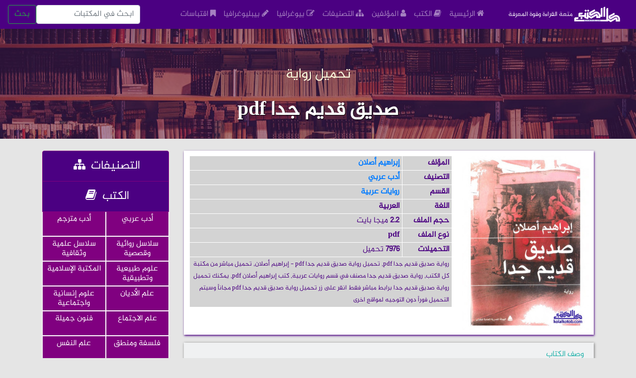

--- FILE ---
content_type: text/html; charset=UTF-8
request_url: https://kolalkotob.com/book4400.html
body_size: 11303
content:
<!doctype html>
<html lang="en">
<head>
  <meta charset="utf-8">
  <meta name="viewport" content="width=device-width, initial-scale=1, shrink-to-fit=no">
  <meta name="baseUrl:" content="http://kolalkotob.com/book4400.html">
  <meta name="title" content="تحميل  رواية صديق قديم جدا pdf -  إبراهيم أصلان - مكتبة كل الكتب | تحميل وقراءة كتب pdf مجاناً">
  <meta http-equiv='content-type'content='text/html; charset=utf-8'  />
  <meta name="ROBOTS" content="INDEX,FOLLOW,all">
  <meta name='language'content='ar'  />
  <meta name='audience' content='all' />
  <meta name='rating'content='general' />
  <meta name='revisit'content='1days'  />
  <meta name='revisit-after'content='1days'  />
  <meta name='resource-type'content='document' />
  <meta name='googlebot'content='index, follow, ydir, odp, imageindex' />
  <meta name='slurp'content='index, follow, ydir, odp, archive' />
  <meta name='resource-type'content='document' />
  <meta name="description" content="في آخر رواياته، يأخذنا &amp;quot;إبراهيم أصلان&amp;quot; في رحلة مدهشة، يتداخل فيها الذاتي بالخيالي، ليقدم نصا بديعا يتوفر على جميع الخصائص الفنية والأسلوبية التي أسستها كتابة صاحب &amp;quot;مالك الحزين&amp;quot; - مكتبة كل الكتب | تحميل وقراءة كتب pdf مجاناً">
  <meta name="logo:" content="http://kolalkotob.com/FrontEnd/images/logo.png">
  <meta name="image:" content="http://kolalkotob.com/media/thumbs/books/صديق قديم جدا - رواية - إبراهيم أصلان - مكتبة كل الكتب">
  <meta name="keywords" content="تحميل كتب في روايات عربية, تحميل كتب في القصة القصيرة, تحميل كتب في أدب الرعب, تحميل كتب في الأدب الساخر, تحميل كتب في أدب الرحلات, تحميل كتب في دواوين شعر عربية, تحميل كتب في المسرح العربي, تحميل كتب في نقد أدبي, تحميل كتب في دراسات أدبية ونقدية عربي, تحميل كتب في روايات مترجمة, تحميل كتب في قصص مترجمة, تحميل كتب في أدب الرعب مترجم, تحميل كتب في المسرح العالمي , تحميل كتب في نقد أدبي مترجم , تحميل كتب في السيمياء والسرد والخطاب (مترجم), تحميل كتب في روايات عالمية للجيب, تحميل كتب في سلسلة ما وراء الطبيعة, تحميل كتب في سلسلة سافاري, تحميل كتب في سلسلة www, تحميل كتب في روايات بوليسية, تحميل كتب في سلسلة عالم المعرفة, تحميل كتب في سلسلة أعلام الفكر العالمي, تحميل كتب في سلسلة أقدم لك, تحميل كتب في تطوير الذات, تحميل كتب في الفاعلية الشخصية, تحميل كتب في مهارات القراءة, تحميل كتب في موسوعات سياسية وعسكرية, تحميل كتب في موسوعات تاريخية , تحميل كتب في موسوعات مالية واقتصادية, تحميل كتب في موسوعات علمية متخصصة, تحميل كتب في سياسيين وعسكريين, تحميل كتب في ملوك ورؤساء, تحميل كتب في سير وتراجم, تحميل كتب في دراسات إنسانية واجتماعية, تحميل كتب في مكتبات ومعلومات, تحميل كتب في يوميات ومراسلات, تحميل كتب في قواميس اللغات, تحميل كتب في مذكرات أدبية مترجمة, تحميل كتب في علوم القرآن, تحميل كتب في التفسير والحديث, تحميل كتب في السيرة النبوية, تحميل كتب في الفقه الإسلامي, تحميل كتب في مذاهب وفرق وحركات, تحميل كتب في مقارنة أديان, تحميل كتب في الديانات الإبراهيمية, تحميل كتب في تاريخ الأديان, تحميل كتب في الديانات الهندية والصينية, تحميل كتب في علوم سياسية, تحميل كتب في استراتيجية سياسية, تحميل كتب في فكر سياسي, تحميل كتب في علاقات دولية, تحميل كتب في قوانين ومعاهدات دولية, تحميل كتب في اقتصاد سياسي, تحميل كتب في سينما وتلفزيون, تحميل كتب في فنون تطبيقية, تحميل كتب في موسيقى, تحميل كتب في التراث الشعبي, تحميل كتب في دراسات ثقافية, تحميل كتب في دراسات تاريخية, تحميل كتب في علم الآثار والمخطوطات, تحميل كتب في الصحة العامة, تحميل كتب في طب المجتمع, تحميل كتب في طب الشيخوخة, تحميل كتب في الطب الوقائي, تحميل كتب في الصحافة والنشر, تحميل كتب في الإعلام والاتصال, تحميل كتب في التداولية وتحليل الخطاب, تحميل كتب في اللغة وعلم النص, تحميل كتب في علوم تربوية, تحميل كتب في مهارات القيادة, تحميل كتب في مهارات التفكير الإيجابي, تحميل كتب في إدارة عامة, تحميل كتب في محاسبة ومالية, تحميل كتب في إدارة أعمال, تحميل كتب في مهارات إدارة الوقت , تحميل كتب في مهارات الاتصال والتواصل, تحميل كتب في معاجم اللغة والأدب, تحميل كتب في التراث, تحميل كتب في الأسرة والطفل, تحميل كتب في السفر والرحلات, تحميل كتب في ثقافة جنسية, تحميل كتب في علوم طبيعية, تحميل كتب في علم اللسانيات, تحميل كتب في علوم طبية, تحميل كتب في فلاسفة ومفكرون , تحميل كتب في نصوص أدبية, تحميل كتب في سيرة روائية مترجمة, تحميل كتب في أدب وفكر مترجم, تحميل كتب في شعر مترجم, تحميل كتب في الصحة النفسية, تحميل كتب في التحليل النفسي, تحميل كتب في علم النفس السيكولوجي, تحميل كتب في تحليل سياسي, تحميل كتب في علم النفس الاجتماعي, تحميل كتب في دراسات سياسية, تحميل كتب في الرحالة والمستشرقين, تحميل كتب في الأنثروبولوجيا الاجتماعية, تحميل كتب في أدباء وشعراء, تحميل كتب في دراسات اجتماعية, تحميل كتب في تاريخ إسلامي, تحميل كتب في إرشاد وتوجيه, تحميل كتب في فلسفة معاصرة, تحميل كتب في فلسفة العلوم, تحميل كتب في مبادئ الفلسفة, تحميل كتب في فلسفة أديان , تحميل كتب في علوم فلسفية, تحميل كتب في فلسفة سياسية, تحميل كتب في دراسات فلسفية, تحميل كتب في الديانة الإسلامية , تحميل كتب في علوم اجتماعية, تحميل كتب في فلسفة اجتماعية, تحميل كتب في فروع علم النفس, تحميل كتب في فكر فلسفي, تحميل كتب في سيرة روائية, تحميل كتب في دراسات لسانية, تحميل كتب في معاجم المصطلحات العلمية, تحميل كتب في المعاجم المتخصصة, تحميل كتب في القواميس العلمية, تحميل كتب في القواميس المتخصصة, تحميل كتب في تاريخ العرب, تحميل كتب في علم الترجمة, تحميل كتب في علوم الرياضيات, تحميل كتب في موسوعات ثقافية, تحميل كتب في الفنون البصرية, تحميل كتب في فن العمارة, تحميل كتب في فنون بصرية, تحميل كتب في السينما والتلفزيون, تحميل كتب في القانون والحقوق, تحميل كتب في علوم فيزيائية, تحميل كتب في فلسفة اللغة, تحميل كتب في السيميائية والسيميولوجيا, تحميل كتب في النحو والصرف, تحميل كتب في البلاغة والأسلوب, تحميل كتب في الكتابة والإنشاء, تحميل كتب في دراسات لغوية عربي, تحميل كتب في غرائب وأساطير, تحميل كتب في تاريخ سياسي, تحميل كتب في السيمياء والسرد والخطاب (عربي), تحميل كتب في نصوص أدبية مترجمة, تحميل كتب في دراسات أدبية ونقدية مترجمة, تحميل كتب في فكر إسلامي, تحميل كتب في خيال علمي, تحميل كتب في تاريخ ثقافي واجتماعي, تحميل كتب في تاريخ عسكري, تحميل كتب في تجارب ملهمة, تحميل كتب في فانتازيا ومغامرات, تحميل كتب في سلسلة نقد العقل العربي, تحميل كتب في فلسفة الأخلاق والجمال, تحميل كتب في فن المسرح, تحميل كتب في أدب وفكر, تحميل كتب في مقالات سياسية, تحميل كتب في الطب النفسي, تحميل كتب في الصحة العامة, تحميل كتب في الأمومة والطفولة, تحميل كتب في صحة المجتمع, تحميل كتب في مناهج البحث العلمي, تحميل كتب في مناهج البحث الاجتماعي, تحميل كتب في مناهج البحث الأدبي, تحميل كتب في مناهج البحث اللغوي, تحميل كتب في مناهج البحث التاريخي, تحميل كتب في مناهج البحث الإسلامي, تحميل كتب في مناهج البحث التربوي, تحميل كتب في مناهج البحث الفلسفي, تحميل كتب في الموسوعات اللغوية والأدبية, تحميل كتب في علم الأحياء, تحميل كتب في علوم هندسية, تحميل كتب في التربية الخاصة, تحميل كتب في مناهج وطرق تدريس, تحميل كتب في سلسلة كتابي, تحميل كتب في موسوعات فلسفة واجتماع, تحميل كتب في علم الإحصاء, تحميل كتب في الغذاء والتغذية, تحميل كتب في تاريخ الممالك والدول, تحميل كتب في ديانات الشرق الأدنى, تحميل كتب في ديانات الشرق الأوسط, تحميل كتب في الكون والفلك, تحميل كتب في شخصيات مؤثرة, تحميل كتب في تاريخ الحضارات القديمة, تحميل كتب في الخدمة الاجتماعية, تحميل كتب في علوم عسكرية, تحميل كتب في الأنثروبولوجيا الثقافية, تحميل كتب في فكر مقارن, تحميل كتب في مراجعات نقدية وتحليلية, تحميل كتب في الدين والسياسة, تحميل كتب في فكر معاصر, تحميل كتب في علوم الأنثروبولوجيا, تحميل كتب في تاريخ العلوم, تحميل كتب في سلسلة مقدمة قصيرة جدا, تحميل كتب في كتب طبيب العائلة, تحميل كتب في سلسلة المغامرون الخمسة, تحميل كتب في كتابة إبداعية, تحميل كتب في سلسلة دفاتر فلسفية - نصوص مختارة, تحميل كتب في دراسات نفسية, تحميل كتب في التصوف والروحانيات, تحميل كتب في الأنساب والقبائل, تحميل كتب في العروض والقافية, تحميل كتب في التاريخ الحولي (الحوليات), تحميل كتب في الاستشراق والمستشرقون, تحميل كتب في طب الأعشاب, تحميل كتب في تاريخ المدن والبلدان, تحميل كتب في علوم إسلامية, تحميل كتب في الإسلام والسياسة, تحميل كتب في الطرائف والنوادر, تحميل كتب في علم الاقتصاد, تحميل كتب في بحوث ودراسات سياسية, تحميل كتب في بحوث ودراسات العلوم الإنسانية, تحميل كتب في بحوث ودراسات العلوم الاجتماعية, تحميل كتب في بحوث ودراسات علوم اللسانيات, تحميل كتب في وثائق مرجعية pdf, تحميل كتب في نماذج مرجعية pdf, تحميل كتب في ملفات pdf, تحميل كتب في الطب التكميلي والبديل, تحميل كتب في أدلة مرجعية, تحميل كتب في ملخصات دراسية ثانوي pdf, تحميل كتب في مناهج البحث في علم النفس, تحميل كتب في تقنية معلومات, تحميل كتب في إدارة تربوية وتعليمية, تحميل كتب في توجيه وإرشاد تربوي, تحميل كتب في فكر اجتماعي, تحميل كتب في معلومات وترفيه, تحميل كتب في الأطالس العامة والمتخصصة, تحميل كتب في دراسات فنية ونقدية, تحميل كتب في الجغرافيا والجيومورفولوجيا, تحميل كتب في علم السكان, تحميل كتب في علم المنطق, تحميل كتب في كتاب في دقائق, تحميل كتب في رياض الأطفال, تحميل كتب في عصور ما قبل التاريخ, تحميل كتب في الشرق الأدنى القديم, تحميل كتب في التاريخ الحديث والمعاصر, تحميل كتب في اللغة الإعلامية, تحميل كتب في الأطفال والنشء, تحميل كتب في جاسوسية ومخابرات, تحميل كتب في علم المصطلحات والمعاجم, تحميل كتب في ميثولوجيا الأديان, تحميل كتب في السير والتراجم, تحميل كتب في علم التاريخ, تحميل كتب في النقد الثقافي, تحميل كتب في علوم التاريخ المساعدة, تحميل كتب في تحقيق النصوص والمخطوطات, تحميل كتب في تاريخ عام, تحميل كتب في مناهج وطرائق تدريس العربية, تحميل كتب في علم النفس عام, تحميل كتب في الموسوعات الإسلامية, تحميل كتب في علم دراسات التنمية, تحميل كتب في كتب التراجم والأعلام, تحميل كتب في النشر العلمي والكتابة الأكاديمية, تحميل كتب في ثقافة عامة, تحميل كتب في قضايا المرأة, تحميل كتب في رسائل علوم اجتماعية, تحميل كتب في رسائل علوم إنسانية, تحميل كتب في رسائل العلوم اللسانية, تحميل كتب في رسائل اللغة العربية وآدابها, تحميل كتب في رسائل علوم الإدارة والاقتصاد, تحميل كتب في إدارة الموارد البشرية, تحميل كتب في أطروحات علوم اجتماعية, تحميل كتب في أطروحات علوم إنسانية, تحميل كتب في أطروحات اللغة العربية وآدابها, تحميل كتب في أطروحات العلوم اللسانية, تحميل كتب في أطروحات علوم الإدارة والاقتصاد, تحميل كتب في التراث الإسلامي, تحميل كتب في العقيدة الإسلامية, تحميل كتب في علوم ومعارف, تحميل كتب في علم الأصوات, تحميل كتب في سلسلة الأعلام من الفلاسفة, تحميل كتب في دراسات أديان, تحميل كتب في نوابغ الفكر الغربي, تحميل كتب في تكنولوجيا التعليم, تحميل كتب في فكر تربوي, تحميل كتب في علم النفس التربوي, تحميل كتب في التربية الرياضية, تحميل كتب في تسويق ومبيعات, تحميل كتب في إدارة الإنتاج والعمليات, تحميل كتب في علوم مالية ومصرفية, تحميل كتب في تجارة إلكترونية, تحميل كتب في نظم معلومات إدارية, تحميل كتب في سياحة وفنادق, تحميل كتب في أفكار وآراء وتأملات, تحميل كتب في سلسلة المعارف الأساسية, تحميل كتب في دراسات إسلامية, تحميل كتب في روائع المسرح العالمي, تحميل كتب في مذكرات, تحميل كتب في العلاقات الإنسانية, تحميل كتب في العلاقات العامة والإعلان, تحميل كتب في الإعلام الجديد, تحميل كتب في مغامرات شيرلوك هولمز, تحميل كتب في بحوث ودراسات تاريخية, تحميل كتب في أبحاث علمية, تحميل كتب في مذكرات ماستر, تحميل كتب في بحوث جامعية عام, تحميل كتب في رسائل علوم تربوية, تحميل كتب في محاضرات علوم اجتماعية, تحميل كتب في محاضرات علوم إنسانية, تحميل كتب في محاضرات آداب ولغات, تحميل كتب في محاضرات علوم الإدارة والاقتصاد, تحميل كتب في محاضرات علوم تربوية, تحميل كتب في محاضرات العلوم اللسانية, تحميل كتب في ملخصات جامعية, تحميل كتب في بحوث تكميلية ماجستير, تحميل كتب في الرياضة واللياقة, تحميل كتب في الميثولوجيا والأساطير, تحميل كتب في تعليم اللغة الإنجليزية English, تحميل كتب في ملخصات تعليم لغة إنجليزية, تحميل كتب في تعليم اللغات languages, تحميل كتب في التربية الفنية, كل الكتب، تحميل كتب مجاناً">
  <meta name="author" content="مكتبة كل الكتب">
  <meta name="publisher" content="مكتبة كل الكتب">
  <meta name="type:" content="HTML,CSS,bootstrap">
  <meta name="copyright" content="KOLALKOTOB.COM">
  <meta http-equiv='X-UA-Compatible'content='IE=edge' />
  <meta http-equiv='X-UA-Compatible'content='IE=EmulateIE7' />
  
  <meta property="og:title" content="تحميل  رواية صديق قديم جدا pdf -  إبراهيم أصلان - مكتبة كل الكتب | تحميل وقراءة كتب pdf مجاناً" />
  <meta property="og:type" content="HTML,CSS,bootstrap" />
  <meta property="og:image" content="http://kolalkotob.com/media/thumbs/books/صديق قديم جدا - رواية - إبراهيم أصلان - مكتبة كل الكتب" />
  <meta property="og:image:alt" content="تحميل  رواية صديق قديم جدا pdf -  إبراهيم أصلان - مكتبة كل الكتب | تحميل وقراءة كتب pdf مجاناً" />
  <meta property="og:url" content="http://kolalkotob.com/book4400.html" />
  <meta property="og:locale" content="ar" />
  <meta property="og:site_name" content="مكتبة كل الكتب | تحميل وقراءة كتب pdf مجاناً">
  <meta property="og:description" content="في آخر رواياته، يأخذنا &amp;quot;إبراهيم أصلان&amp;quot; في رحلة مدهشة، يتداخل فيها الذاتي بالخيالي، ليقدم نصا بديعا يتوفر على جميع الخصائص الفنية والأسلوبية التي أسستها كتابة صاحب &amp;quot;مالك الحزين&amp;quot; - مكتبة كل الكتب | تحميل وقراءة كتب pdf مجاناً">
  
  <meta name="twitter:card" content="summary_large_image" />
  <meta name="twitter:creator" content="KOLALKOTOB.COM" />
  <meta name="twitter:description" content="في آخر رواياته، يأخذنا &amp;quot;إبراهيم أصلان&amp;quot; في رحلة مدهشة، يتداخل فيها الذاتي بالخيالي، ليقدم نصا بديعا يتوفر على جميع الخصائص الفنية والأسلوبية التي أسستها كتابة صاحب &amp;quot;مالك الحزين&amp;quot; - مكتبة كل الكتب | تحميل وقراءة كتب pdf مجاناً" />
  <meta name="twitter:image:alt" content="تحميل  رواية صديق قديم جدا pdf -  إبراهيم أصلان - مكتبة كل الكتب | تحميل وقراءة كتب pdf مجاناً" />
  <meta name="twitter:image:src" content="http://kolalkotob.com/media/thumbs/books/صديق قديم جدا - رواية - إبراهيم أصلان - مكتبة كل الكتب" />
  <meta name="twitter:site" content="KOLALKOTOB.COM" />
  <meta name="twitter:title" content="تحميل  رواية صديق قديم جدا pdf -  إبراهيم أصلان - مكتبة كل الكتب | تحميل وقراءة كتب pdf مجاناً" />

  <title>تحميل  رواية صديق قديم جدا pdf -  إبراهيم أصلان - مكتبة كل الكتب | تحميل وقراءة كتب pdf مجاناً</title>
  

 <link rel="stylesheet" href="https://kolalkotob.com/FrontEnd/css/bootstrap.css">
 <link rel="stylesheet" href="https://kolalkotob.com/FrontEnd/css/mistyless.css">
 <link rel="stylesheet" href="https://kolalkotob.com/FrontEnd/fonts/fonts.css">
 <link rel="stylesheet" href="https://kolalkotob.com/FrontEnd/css/font-awesome.min.css">
 <link rel="stylesheet" href="https://kolalkotob.com/FrontEnd/css/aos.css">
 <link rel="stylesheet" href="https://kolalkotob.com/FrontEnd/css/animate.css">
 <link rel="stylesheet" href="https://kolalkotob.com/FrontEnd/css/customzs.css">
 <link rel="shortcut icon" href="https://kolalkotob.com/FrontEnd/images/favicon.png" type="image/x-icon">
 <link rel="icon" href="https://kolalkotob.com/FrontEnd/images/favicon.png" type="image/x-icon">
 
 <script async src="https://pagead2.googlesyndication.com/pagead/js/adsbygoogle.js?client=ca-pub-1158355023861027"
     crossorigin="anonymous"></script>

<!-- Global site tag (gtag.js) - Google Analytics -->
<script async src="https://www.googletagmanager.com/gtag/js?id=UA-163777615-4"></script>
<script>
  window.dataLayer = window.dataLayer || [];

  function gtag() {
    dataLayer.push(arguments);
  }
  gtag('js', new Date());

  gtag('config', 'UA-163777615-4');

</script>
<!-- Global site tag (gtag.js) - Google Analytics -->
<script async src="https://www.googletagmanager.com/gtag/js?id=G-2CEMSSEKNK"></script>
<script>
  window.dataLayer = window.dataLayer || [];
  function gtag(){dataLayer.push(arguments);}
  gtag('js', new Date());

  gtag('config', 'G-2CEMSSEKNK');
</script>
<script async src="https://pagead2.googlesyndication.com/pagead/js/adsbygoogle.js?client=ca-pub-9017002042387115"
     crossorigin="anonymous"></script>
</head>
<body data-spy="scroll" data-target="#navbarResponsive">

    <nav class="navbar navbar-expand-md navbar-dark bg-dark fixed-top">
  <a class="navbar-brand" href="https://kolalkotob.com"><img src="https://kolalkotob.com/FrontEnd/images/logo_white.svg" alt="مكتبة كل الكتب | متعة القراءة وقوة المعرفة">
    <span style='font-size:40%;'></span>متعة القراءة وقوة المعرفة
  </a>
  <button class="navbar-toggler" type="button" data-toggle="collapse" data-target="#navbarResponsive">
    <span class="navbar-toggler-icon"></span>
  </button>
  <div class="collapse navbar-collapse" id="navbarResponsive">
    <ul class="navbar-nav ml-auto">
      <li class="nav-item">
        <a class="nav-link" href="https://kolalkotob.com"><i class="fa fa-home"></i> <span>الرئيسية</span></a>
      </li>
      <li class="nav-item">
        <a class="nav-link" href="https://kolalkotob.com/books"><i class="fa fa-book"></i> <span>الكتب</span></a>
      </li>
      <li class="nav-item">
        <a class="nav-link" href="https://kolalkotob.com/authors"><i class="fa fa-user"></i> <span>المؤلفين</span></a>
      </li>
      <li class="nav-item">
        <a class="nav-link" href="https://kolalkotob.com/cats"><i class="fa fa-sitemap"></i> <span>التصنيفات</span></a>

      </li>
      <li class="nav-item">
        <a class="nav-link" href="https://kolalkotob.com/biography"><i class="fa fa-edit"></i> <span>بيوغرافيا</span></a>
      </li>
      <li class="nav-item">
        <a class="nav-link" href="https://kolalkotob.com/bibliography"><i class="fa fa-pencil"></i> <span>بيبليوغرافيا</span></a>
      </li>
      <li class="nav-item">
        <a class="nav-link" href="https://kolalkotob.com/quotes"><i class="fa fa-bookmark"></i> <span>اقتباسات</span></a>
      </li>
    </ul>
    <form class="form-inline" action="https://kolalkotob.com/search">
      <input class="form-control mr-sm-2" name='keyword' type="search" placeholder="ابحث في المكتبات" aria-label="Search" min="5" required>
      <button class="btn btn-outline-success my-2 my-sm-0" type="submit">بحث</button>
    </form>
  </div>
</nav>
    
      
<section class="pagesTitles">
  <div class="overlay">
    <div class="container">
       
      <div class="row">
        <div class='welcome text-center aos-item' data-aos='fade-up'>
          <div class='table'>
            <div class='table-cell'>
              <h3 style='color:lightyellow;'>تحميل رواية</h3><br>

              <h1>صديق قديم جدا pdf</h1>

            </div>
          </div>
        </div>
      </div>
    </div>
  </div>
</section>
<section class="services">
  <div class="container">
    <div class="row">
    </div>
  </div>
</section>
<br>

<section>
  <div class="container">
    <div class="row">
      <div class="col-xl-9 col-lg-9 col-md-12 col-sm-12 col">
        <div class='ourChoice aos-item' data-aos='fade-up'>
          <!--<h3 class='text-center btn btn-primary btn-lg btn-block'>$row[t_name] رواية صديق قديم جدا للمؤلف إبراهيم أصلان</h3>-->
          <div class='card mb-3' style='max-width: 825px;'>
            <div class='row no-gutters'>
              <div class='col-md-4'>
                <img src="https://kolalkotob.com/media/imgs/books/صديق قديم جدا - رواية - إبراهيم أصلان - مكتبة كل الكتب" class='card-img' alt='صديق قديم جدا' class="center" onerror="this.src='http://kolalkotob.com/media/imgs/books/no-image.jpg'" style="padding: 10px;">
              </div>
              <div class='col-md-8'>

                <div class='card-body text-right' style='margin:10px;color:indigo'>
                    <table id="table" class='table_details' style="width:100%;">

                   
                      <tr>
                        <th scope="row" style="border: 1px solid white;background: lightgray;padding: 2px 5px;width: 100px;">المؤلف</th>
                        <td style="border: 1px solid white;background: lightgray;padding: 2px 5px;"><a href="https://kolalkotob.com/author511.html"><b>إبراهيم أصلان</b></a></td>
                      </tr>
                      <tr>
                        <th scope="row" style="border: 1px solid white;background: lightgray;padding: 2px 5px;width: 100px;">التصنيف</th>
                        <td style="border: 1px solid white;background: lightgray;padding: 2px 5px;"><a href="https://kolalkotob.com/cat1.html"><b>أدب عربي</b></td>
                      </tr>
                      <tr>
                        <th scope="row" style="border: 1px solid white;background: lightgray;padding: 2px 5px;width: 100px;">القسم</th>
                        <td style="border: 1px solid white;background: lightgray;padding: 2px 5px;"><a href="https://kolalkotob.com/cat3.html"><b>روايات عربية</b></td>
                      </tr>
                      <tr>
                        <th scope="row" style="border: 1px solid white;background: lightgray;padding: 2px 5px;width: 100px;">اللغة</th>
                        <td style="border: 1px solid white;background: lightgray;padding: 2px 5px;"><b> العربية</b></td>
                      </tr>
                      
                      <tr>
                        <th scope="row" style="border: 1px solid white;background: lightgray;padding: 2px 5px;width: 100px;">حجم الملف</th>
                        <td style="border: 1px solid white;background: lightgray;padding: 2px 5px;">
                            <b>2.2</b> ميجا بايت</td>
                      </tr>
                      <tr>
                        <th scope="row" style="border: 1px solid white;background: lightgray;padding: 2px 5px;width: 100px;">نوع الملف</th>
                        <td style="border: 1px solid white;background: lightgray;padding: 2px 5px;"><b>pdf</b></td>
                      </tr>
                      <tr>
                        <th scope="row" style="border: 1px solid white;background: lightgray;padding: 2px 5px;width: 100px;">التحميلات</th>
                        <td style="border: 1px solid white;background: lightgray;padding: 2px 5px;"><b>7976  </b> تحميل</td>
                      </tr>
                      <tr>
                        <td colspan="2" style="border: 1px solid white;background: lightgray;padding: 2px 5px;"><small>رواية صديق قديم جدا pdf, تحميل رواية صديق قديم جدا pdf - إبراهيم أصلان, تحميل مباشر من مكتبة كل الكتب, رواية صديق قديم جدا مصنف في قسم روايات عربية, كتب إبراهيم أصلان pdf, يمكنك تحميل رواية صديق قديم جدا برابط مباشر فقط انقر على زر تحميل رواية صديق قديم جدا pdf مجاناً وسيتم التحميل فوراً دون التوجيه لمواقع اخرى</small></td>
                      </tr>
                  </table>
                    
                    <script type="text/javascript">
	atOptions = {
		'key' : '38ad8083e1fb019ac81695823cd18f8e',
		'format' : 'iframe',
		'height' : 250,
		'width' : 300,
		'params' : {}
	};
</script>
<script type="text/javascript" src="//www.highperformanceformat.com/38ad8083e1fb019ac81695823cd18f8e/invoke.js"></script>                    
                </div>
              </div>
            </div>
          </div>
          
                    
          <div class='card bg-light mb-3 text-right'>
            <div class='card-header'>وصف الكتاب</div>
            <div class='card-body' style='padding:20px;color:indigo'>
              <p class='card-text'><p>في آخر رواياته، يأخذنا "إبراهيم أصلان" في رحلة مدهشة، يتداخل فيها الذاتي بالخيالي، ليقدم نصا بديعا يتوفر على جميع الخصائص الفنية والأسلوبية التي أسستها كتابة صاحب "مالك الحزين" وحفرت لها بعمق في التربة السردية العربية.</p>
<p>كعادته، يبدأ أصلان من لحظة عابرة ليحولها بيد صائغ إلى عالم واسع محتشد بالتفاصيل. من البحث عن اسم صديق قديم غاب في غبار الأوراق المهملة وتخلت عنه الخرائط، يبدأ البحث، وتتشكل رحلة الاستحضار: استحضار وجود غاب أبطاله الأصليون مخلفين بالكاد أسماء علقت بالذاكرة وتشبثت، رافضة مغادرتها.&nbsp;</p>
<p><span class="morecontent">هكذا يخوض أصلان في "صديق قديم جدا" بحثا محموما، مدعوما بذاكرة ما تزال واثقة في قدرتها، ليس فقط على استعادة عالم مندثر، لكن، أيضا، على ترميمه، لينهض متجسدا مكتملا كأنه لم ينسلخ عن صاحبه يوما. </span></p>
<p><span class="morecontent">رواية استثنائية، تنشر لأول مرة، ليكتمل عقد أصلان الروائي بها، مؤكدة على عالمه المتفرد والذي لا يشبه سوى نفسه.&nbsp;&nbsp;&nbsp;</span></p></p>
              <p class=''>رواية صديق قديم جدا من تأليف إبراهيم أصلان والحقوق الفكرية والأدبية للرواية محفوظة للمؤلف </p>


            </div>
          </div>
          <div class='card bg-light mb-3 text-right'>
            <div class='card-header'>مصدر الكتاب</div>
            <div class='card-body' style='padding:20px;color:indigo'>
              <p class='card-textx'>تم جلب الكتاب من موقع archive.org، وهو منشور بموجب رخصة المشاع الإبداعي، أو بناءً على إذن صريح من المؤلف أو دار النشر.</p>
              </div>
          </div>
          <div class='row'>

            <div class='col-md-6'>
              <a href="https://kolalkotob.com/download/4400/%D8%B5%D8%AF%D9%8A%D9%82%20%D9%82%D8%AF%D9%8A%D9%85%20%D8%AC%D8%AF%D8%A7%20-%20%D8%B1%D9%88%D8%A7%D9%8A%D8%A9%20-%20%D8%A5%D8%A8%D8%B1%D8%A7%D9%87%D9%8A%D9%85%20%D8%A3%D8%B5%D9%84%D8%A7%D9%86%20-%20%D9%85%D9%83%D8%AA%D8%A8%D8%A9%20%D9%83%D9%84%20%D8%A7%D9%84%D9%83%D8%AA%D8%A8.pdf/2026-01-25%2015:45:51"><button type='button' class='btn btn-primary btn-lg btn-block' data-toggle='modal' data-target='_blank'>تحميل الرواية <i class='fa fa-download'></i> 7976</button></a>
            </div>
            <div class='col-md-6'>
              <a href="https://kolalkotob.com/read/4400"><button type='button' class='btn btn-secondary btn-lg btn-block' data-toggle='modal' data-target='_blank'>قراءة الرواية <i class='fa fa-eye'></i> 838</button></a>

            </div>

          </div>
          <br>
          <div class='shareIcons aos-item' data-aos='fade-up'>
            شارك الروايةpdf 

            <ul>
              <a href='whatsapp://send?text=http://kolalkotob.com/book4400.html&text=رواية صديق قديم جدا للمؤلف إبراهيم أصلان' data-action='share/whatsapp/share'><i class='fa fa-whatsapp'></i></a>
              <a href='https://www.facebook.com/sharer/sharer.php?u=http://kolalkotob.com/book4400.html&text=رواية صديق قديم جدا للمؤلف إبراهيم أصلان' target='_blank'><i class='fa fa-facebook'></i></a>
              <a href='https://twitter.com/intent/tweet?url=http://kolalkotob.com/book4400.html&text=رواية صديق قديم جدا للمؤلف إبراهيم أصلان' target='_blank'><i class='fa fa-twitter'></i></a>
              <a href='https://www.instagram.com/sharer.php?u=http://kolalkotob.com/book4400.html' target='_blank'><i class='fa fa-instagram'></i></a>
              <a href='tg://msg_url?url=http://kolalkotob.com/book4400.html' target='_blank'><i class='fa fa-telegram'></i></a>
              <a href="/cdn-cgi/l/email-protection#[base64]" target='_blank'><i class='fa fa-envelope-o'></i></a>
            </ul>
          </div>
                   </div>
        
        
       <script data-cfasync="false" src="/cdn-cgi/scripts/5c5dd728/cloudflare-static/email-decode.min.js"></script><script type="text/javascript">
	atOptions = {
		'key' : '38ad8083e1fb019ac81695823cd18f8e',
		'format' : 'iframe',
		'height' : 250,
		'width' : 300,
		'params' : {}
	};
</script>
<script type="text/javascript" src="//www.highperformanceformat.com/38ad8083e1fb019ac81695823cd18f8e/invoke.js"></script>        
                <br>
        <div class='morDownloads aos-item' data-aos='fade-up'>
          <h3 class="text-center btn btn-primary btn-lg btn-block">كتب أخرى للمؤلف</h3>
          <div class='row'>
                          <div class='col-xl-3 col-lg-4 col-md-4 col-sm-6 col-6 moveuphover'>
              <div class='card' id="4397">
                  <a href="https://kolalkotob.com/book4397.html">
                <div class="solid solid-4397"></div>
                <div class="solid-icons"></div>
                  <img class='card-img-top' src="https://kolalkotob.com/media/thumbs/books/يوسف والرداء - رواية - إبراهيم أصلان - مكتبة كل الكتب" alt='يوسف والرداء' class="center" onerror="this.src='http://kolalkotob.com/media/thumbs/books/no-image.jpg'">
                </a>
                <div class='card-body'>
                  <h5 class='card-title text-center'>
                    <a class="thumbtitle-4397" href="https://kolalkotob.com/book4397.html">
                      رواية<br>يوسف والرداء
                    </a>
                  </h5>
                     

                  <span class="books-icons">
                    <span class="icons-right"><i class="fa fa-eye"></i>9330</span>
                    <span class="icons-center"><i class="fa fa-book"></i>839</span>
                    <span class="icons-left"><i class="fa fa-download"></i>7836</span>
                  </span>
                </div>
              </div>
            </div>
                          <div class='col-xl-3 col-lg-4 col-md-4 col-sm-6 col-6 moveuphover'>
              <div class='card' id="363">
                  <a href="https://kolalkotob.com/book363.html">
                <div class="solid solid-363"></div>
                <div class="solid-icons"></div>
                  <img class='card-img-top' src="https://kolalkotob.com/media/thumbs/books/book10-01-2021-06-46-36.jpeg" alt='مالك الحزين ' class="center" onerror="this.src='http://kolalkotob.com/media/thumbs/books/no-image.jpg'">
                </a>
                <div class='card-body'>
                  <h5 class='card-title text-center'>
                    <a class="thumbtitle-363" href="https://kolalkotob.com/book363.html">
                      رواية<br>مالك الحزين 
                    </a>
                  </h5>
                     

                  <span class="books-icons">
                    <span class="icons-right"><i class="fa fa-eye"></i>19142</span>
                    <span class="icons-center"><i class="fa fa-book"></i>3014</span>
                    <span class="icons-left"><i class="fa fa-download"></i>14941</span>
                  </span>
                </div>
              </div>
            </div>
                          <div class='col-xl-3 col-lg-4 col-md-4 col-sm-6 col-6 moveuphover'>
              <div class='card' id="362">
                  <a href="https://kolalkotob.com/book362.html">
                <div class="solid solid-362"></div>
                <div class="solid-icons"></div>
                  <img class='card-img-top' src="https://kolalkotob.com/media/thumbs/books/book10-01-2021-06-36-16.jpg" alt='وردية ليل ' class="center" onerror="this.src='http://kolalkotob.com/media/thumbs/books/no-image.jpg'">
                </a>
                <div class='card-body'>
                  <h5 class='card-title text-center'>
                    <a class="thumbtitle-362" href="https://kolalkotob.com/book362.html">
                      رواية<br>وردية ليل 
                    </a>
                  </h5>
                     

                  <span class="books-icons">
                    <span class="icons-right"><i class="fa fa-eye"></i>12509</span>
                    <span class="icons-center"><i class="fa fa-book"></i>1147</span>
                    <span class="icons-left"><i class="fa fa-download"></i>10776</span>
                  </span>
                </div>
              </div>
            </div>
                          <div class='col-xl-3 col-lg-4 col-md-4 col-sm-6 col-6 moveuphover'>
              <div class='card' id="4396">
                  <a href="https://kolalkotob.com/book4396.html">
                <div class="solid solid-4396"></div>
                <div class="solid-icons"></div>
                  <img class='card-img-top' src="https://kolalkotob.com/media/thumbs/books/خلوة الغلبان - كتاب - إبراهيم أصلان - مكتبة كل الكتب" alt='خلوة الغلبان' class="center" onerror="this.src='http://kolalkotob.com/media/thumbs/books/no-image.jpg'">
                </a>
                <div class='card-body'>
                  <h5 class='card-title text-center'>
                    <a class="thumbtitle-4396" href="https://kolalkotob.com/book4396.html">
                      كتاب<br>خلوة الغلبان
                    </a>
                  </h5>
                     

                  <span class="books-icons">
                    <span class="icons-right"><i class="fa fa-eye"></i>17037</span>
                    <span class="icons-center"><i class="fa fa-book"></i>807</span>
                    <span class="icons-left"><i class="fa fa-download"></i>15281</span>
                  </span>
                </div>
              </div>
            </div>
                          <div class='col-xl-3 col-lg-4 col-md-4 col-sm-6 col-6 moveuphover'>
              <div class='card' id="4399">
                  <a href="https://kolalkotob.com/book4399.html">
                <div class="solid solid-4399"></div>
                <div class="solid-icons"></div>
                  <img class='card-img-top' src="https://kolalkotob.com/media/thumbs/books/حجرتان وصالة : متتالية منزلية - كتاب - إبراهيم أصلان - مكتبة كل الكتب" alt='حجرتان وصالة : متتالية منزلية' class="center" onerror="this.src='http://kolalkotob.com/media/thumbs/books/no-image.jpg'">
                </a>
                <div class='card-body'>
                  <h5 class='card-title text-center'>
                    <a class="thumbtitle-4399" href="https://kolalkotob.com/book4399.html">
                      كتاب<br>حجرتان وصالة : متتالية منزلية
                    </a>
                  </h5>
                     

                  <span class="books-icons">
                    <span class="icons-right"><i class="fa fa-eye"></i>10269</span>
                    <span class="icons-center"><i class="fa fa-book"></i>803</span>
                    <span class="icons-left"><i class="fa fa-download"></i>8315</span>
                  </span>
                </div>
              </div>
            </div>
                          <div class='col-xl-3 col-lg-4 col-md-4 col-sm-6 col-6 moveuphover'>
              <div class='card' id="4394">
                  <a href="https://kolalkotob.com/book4394.html">
                <div class="solid solid-4394"></div>
                <div class="solid-icons"></div>
                  <img class='card-img-top' src="https://kolalkotob.com/media/thumbs/books/حكايات من فضل الله عثمان - كتاب - إبراهيم أصلان - مكتبة كل الكتب" alt='حكايات من فضل الله عثمان' class="center" onerror="this.src='http://kolalkotob.com/media/thumbs/books/no-image.jpg'">
                </a>
                <div class='card-body'>
                  <h5 class='card-title text-center'>
                    <a class="thumbtitle-4394" href="https://kolalkotob.com/book4394.html">
                      كتاب<br>حكايات من فضل الله عثمان
                    </a>
                  </h5>
                     

                  <span class="books-icons">
                    <span class="icons-right"><i class="fa fa-eye"></i>12245</span>
                    <span class="icons-center"><i class="fa fa-book"></i>877</span>
                    <span class="icons-left"><i class="fa fa-download"></i>9341</span>
                  </span>
                </div>
              </div>
            </div>
                          <div class='col-xl-3 col-lg-4 col-md-4 col-sm-6 col-6 moveuphover'>
              <div class='card' id="4395">
                  <a href="https://kolalkotob.com/book4395.html">
                <div class="solid solid-4395"></div>
                <div class="solid-icons"></div>
                  <img class='card-img-top' src="https://kolalkotob.com/media/thumbs/books/عصافير النيل - رواية - إبراهيم أصلان - مكتبة كل الكتب" alt='عصافير النيل' class="center" onerror="this.src='http://kolalkotob.com/media/thumbs/books/no-image.jpg'">
                </a>
                <div class='card-body'>
                  <h5 class='card-title text-center'>
                    <a class="thumbtitle-4395" href="https://kolalkotob.com/book4395.html">
                      رواية<br>عصافير النيل
                    </a>
                  </h5>
                     

                  <span class="books-icons">
                    <span class="icons-right"><i class="fa fa-eye"></i>9807</span>
                    <span class="icons-center"><i class="fa fa-book"></i>806</span>
                    <span class="icons-left"><i class="fa fa-download"></i>8222</span>
                  </span>
                </div>
              </div>
            </div>
                          <div class='col-xl-3 col-lg-4 col-md-4 col-sm-6 col-6 moveuphover'>
              <div class='card' id="4398">
                  <a href="https://kolalkotob.com/book4398.html">
                <div class="solid solid-4398"></div>
                <div class="solid-icons"></div>
                  <img class='card-img-top' src="https://kolalkotob.com/media/thumbs/books/شيء من هذا القبيل - كتاب - إبراهيم أصلان - مكتبة كل الكتب" alt='شيء من هذا القبيل' class="center" onerror="this.src='http://kolalkotob.com/media/thumbs/books/no-image.jpg'">
                </a>
                <div class='card-body'>
                  <h5 class='card-title text-center'>
                    <a class="thumbtitle-4398" href="https://kolalkotob.com/book4398.html">
                      كتاب<br>شيء من هذا القبيل
                    </a>
                  </h5>
                     

                  <span class="books-icons">
                    <span class="icons-right"><i class="fa fa-eye"></i>9493</span>
                    <span class="icons-center"><i class="fa fa-book"></i>807</span>
                    <span class="icons-left"><i class="fa fa-download"></i>7819</span>
                  </span>
                </div>
              </div>
            </div>
                      </div>
        </div>
                <script type="text/javascript">
	atOptions = {
		'key' : '38ad8083e1fb019ac81695823cd18f8e',
		'format' : 'iframe',
		'height' : 250,
		'width' : 300,
		'params' : {}
	};
</script>
<script type="text/javascript" src="//www.highperformanceformat.com/38ad8083e1fb019ac81695823cd18f8e/invoke.js"></script>                <br>
        <div class='morDownloads aos-item' data-aos='fade-up'>
          <h3 class="text-center btn btn-primary btn-lg btn-block">كتب أخرى من نفس القسم </h3>
          <div class='row'>
                         <div class='col-xl-3 col-lg-4 col-md-4 col-sm-6 col-6 moveuphover'>
              <div class='card' id="7949">
                  <a href="https://kolalkotob.com/book7949.html">
                <div class="solid solid-7949"></div>
                <div class="solid-icons"></div>
                  <img class='card-img-top' src="https://kolalkotob.com/media/thumbs/books/المهزومون - رواية - هاني الراهب - مكتبة كل الكتب.jpeg" alt='المهزومون' class="center" onerror="this.src='http://kolalkotob.com/media/thumbs/books/no-image.jpg'">
                </a>
                <div class='card-body'>
                  <h5 class='card-title text-center'>
                    <a class="thumbtitle-7949" href="https://kolalkotob.com/book7949.html">
                      رواية<br>المهزومون
                    </a>
                  </h5>
                     
                  <span class="books-icons">
                    <span class="icons-right"><i class="fa fa-eye"></i>11034</span>
                    <span class="icons-center"><i class="fa fa-book"></i>542</span>
                    <span class="icons-left"><i class="fa fa-download"></i>9871</span>
                  </span>
                </div>
              </div>
            </div>
                        <div class='col-xl-3 col-lg-4 col-md-4 col-sm-6 col-6 moveuphover'>
              <div class='card' id="4439">
                  <a href="https://kolalkotob.com/book4439.html">
                <div class="solid solid-4439"></div>
                <div class="solid-icons"></div>
                  <img class='card-img-top' src="https://kolalkotob.com/media/thumbs/books/ألزهايمر - رواية - غازي القصيبي - مكتبة كل الكتب" alt='ألزهايمر' class="center" onerror="this.src='http://kolalkotob.com/media/thumbs/books/no-image.jpg'">
                </a>
                <div class='card-body'>
                  <h5 class='card-title text-center'>
                    <a class="thumbtitle-4439" href="https://kolalkotob.com/book4439.html">
                      رواية<br>ألزهايمر
                    </a>
                  </h5>
                     
                  <span class="books-icons">
                    <span class="icons-right"><i class="fa fa-eye"></i>11457</span>
                    <span class="icons-center"><i class="fa fa-book"></i>801</span>
                    <span class="icons-left"><i class="fa fa-download"></i>9689</span>
                  </span>
                </div>
              </div>
            </div>
                        <div class='col-xl-3 col-lg-4 col-md-4 col-sm-6 col-6 moveuphover'>
              <div class='card' id="255">
                  <a href="https://kolalkotob.com/book255.html">
                <div class="solid solid-255"></div>
                <div class="solid-icons"></div>
                  <img class='card-img-top' src="https://kolalkotob.com/media/thumbs/books/book23-06-2020-11-47-00.jpg" alt='اللص والكلاب' class="center" onerror="this.src='http://kolalkotob.com/media/thumbs/books/no-image.jpg'">
                </a>
                <div class='card-body'>
                  <h5 class='card-title text-center'>
                    <a class="thumbtitle-255" href="https://kolalkotob.com/book255.html">
                      رواية<br>اللص والكلاب
                    </a>
                  </h5>
                     
                  <span class="books-icons">
                    <span class="icons-right"><i class="fa fa-eye"></i>18480</span>
                    <span class="icons-center"><i class="fa fa-book"></i>1302</span>
                    <span class="icons-left"><i class="fa fa-download"></i>14716</span>
                  </span>
                </div>
              </div>
            </div>
                        <div class='col-xl-3 col-lg-4 col-md-4 col-sm-6 col-6 moveuphover'>
              <div class='card' id="7835">
                  <a href="https://kolalkotob.com/book7835.html">
                <div class="solid solid-7835"></div>
                <div class="solid-icons"></div>
                  <img class='card-img-top' src="https://kolalkotob.com/media/thumbs/books/عرس بغل - رواية - الطاهر وطار - مكتبة كل الكتب.jpeg" alt='عرس بغل' class="center" onerror="this.src='http://kolalkotob.com/media/thumbs/books/no-image.jpg'">
                </a>
                <div class='card-body'>
                  <h5 class='card-title text-center'>
                    <a class="thumbtitle-7835" href="https://kolalkotob.com/book7835.html">
                      رواية<br>عرس بغل
                    </a>
                  </h5>
                     
                  <span class="books-icons">
                    <span class="icons-right"><i class="fa fa-eye"></i>9458</span>
                    <span class="icons-center"><i class="fa fa-book"></i>668</span>
                    <span class="icons-left"><i class="fa fa-download"></i>8051</span>
                  </span>
                </div>
              </div>
            </div>
                        <div class='col-xl-3 col-lg-4 col-md-4 col-sm-6 col-6 moveuphover'>
              <div class='card' id="417">
                  <a href="https://kolalkotob.com/book417.html">
                <div class="solid solid-417"></div>
                <div class="solid-icons"></div>
                  <img class='card-img-top' src="https://kolalkotob.com/media/thumbs/books/book11-02-2021-01-47-24.jpg" alt='الشطار' class="center" onerror="this.src='http://kolalkotob.com/media/thumbs/books/no-image.jpg'">
                </a>
                <div class='card-body'>
                  <h5 class='card-title text-center'>
                    <a class="thumbtitle-417" href="https://kolalkotob.com/book417.html">
                      رواية<br>الشطار
                    </a>
                  </h5>
                     
                  <span class="books-icons">
                    <span class="icons-right"><i class="fa fa-eye"></i>14300</span>
                    <span class="icons-center"><i class="fa fa-book"></i>1345</span>
                    <span class="icons-left"><i class="fa fa-download"></i>11914</span>
                  </span>
                </div>
              </div>
            </div>
                        <div class='col-xl-3 col-lg-4 col-md-4 col-sm-6 col-6 moveuphover'>
              <div class='card' id="363">
                  <a href="https://kolalkotob.com/book363.html">
                <div class="solid solid-363"></div>
                <div class="solid-icons"></div>
                  <img class='card-img-top' src="https://kolalkotob.com/media/thumbs/books/book10-01-2021-06-46-36.jpeg" alt='مالك الحزين ' class="center" onerror="this.src='http://kolalkotob.com/media/thumbs/books/no-image.jpg'">
                </a>
                <div class='card-body'>
                  <h5 class='card-title text-center'>
                    <a class="thumbtitle-363" href="https://kolalkotob.com/book363.html">
                      رواية<br>مالك الحزين 
                    </a>
                  </h5>
                     
                  <span class="books-icons">
                    <span class="icons-right"><i class="fa fa-eye"></i>19142</span>
                    <span class="icons-center"><i class="fa fa-book"></i>3014</span>
                    <span class="icons-left"><i class="fa fa-download"></i>14941</span>
                  </span>
                </div>
              </div>
            </div>
                        <div class='col-xl-3 col-lg-4 col-md-4 col-sm-6 col-6 moveuphover'>
              <div class='card' id="760">
                  <a href="https://kolalkotob.com/book760.html">
                <div class="solid solid-760"></div>
                <div class="solid-icons"></div>
                  <img class='card-img-top' src="https://kolalkotob.com/media/thumbs/books/book04-09-2021-02-53-57.jpg" alt='حكايات حارتنا' class="center" onerror="this.src='http://kolalkotob.com/media/thumbs/books/no-image.jpg'">
                </a>
                <div class='card-body'>
                  <h5 class='card-title text-center'>
                    <a class="thumbtitle-760" href="https://kolalkotob.com/book760.html">
                      رواية<br>حكايات حارتنا
                    </a>
                  </h5>
                     
                  <span class="books-icons">
                    <span class="icons-right"><i class="fa fa-eye"></i>19190</span>
                    <span class="icons-center"><i class="fa fa-book"></i>1551</span>
                    <span class="icons-left"><i class="fa fa-download"></i>13295</span>
                  </span>
                </div>
              </div>
            </div>
                        <div class='col-xl-3 col-lg-4 col-md-4 col-sm-6 col-6 moveuphover'>
              <div class='card' id="1176">
                  <a href="https://kolalkotob.com/book1176.html">
                <div class="solid solid-1176"></div>
                <div class="solid-icons"></div>
                  <img class='card-img-top' src="https://kolalkotob.com/media/thumbs/books/book23-11-2021-09-47-31.jpg" alt='فتاة الياقة الزرقاء' class="center" onerror="this.src='http://kolalkotob.com/media/thumbs/books/no-image.jpg'">
                </a>
                <div class='card-body'>
                  <h5 class='card-title text-center'>
                    <a class="thumbtitle-1176" href="https://kolalkotob.com/book1176.html">
                      رواية<br>فتاة الياقة الزرقاء
                    </a>
                  </h5>
                     
                  <span class="books-icons">
                    <span class="icons-right"><i class="fa fa-eye"></i>18772</span>
                    <span class="icons-center"><i class="fa fa-book"></i>1951</span>
                    <span class="icons-left"><i class="fa fa-download"></i>16643</span>
                  </span>
                </div>
              </div>
            </div>
                      </div>
        </div>
                <script type="text/javascript">
	atOptions = {
		'key' : '38ad8083e1fb019ac81695823cd18f8e',
		'format' : 'iframe',
		'height' : 250,
		'width' : 300,
		'params' : {}
	};
</script>
<script type="text/javascript" src="//www.highperformanceformat.com/38ad8083e1fb019ac81695823cd18f8e/invoke.js"></script>                <br>
        <div class='morDownloads aos-item' data-aos='fade-up'>
          <h3 class="text-center btn btn-primary btn-lg btn-block">كتب أخرى من نفس التصنيف </h3>
          <div class='row'>
                         <div class='col-xl-3 col-lg-4 col-md-4 col-sm-6 col-6 moveuphover'>
              <div class='card' id="4753">
                  <a href="https://kolalkotob.com/book4753.html">
                <div class="solid solid-4753"></div>
                <div class="solid-icons"></div>
                  <img class='card-img-top' src="https://kolalkotob.com/media/thumbs/books/الأقوى - كتاب - محمد زفزاف - مكتبة كل الكتب" alt='الأقوى' class="center" onerror="this.src='http://kolalkotob.com/media/thumbs/books/no-image.jpg'">
                </a>
                <div class='card-body'>
                  <h5 class='card-title text-center'>
                    <a class="thumbtitle-4753" href="https://kolalkotob.com/book4753.html">
                      كتاب<br>الأقوى
                    </a>
                  </h5>
                     
                  <span class="books-icons">
                    <span class="icons-right"><i class="fa fa-eye"></i>15028</span>
                    <span class="icons-center"><i class="fa fa-book"></i>809</span>
                    <span class="icons-left"><i class="fa fa-download"></i>11617</span>
                  </span>
                </div>
              </div>
            </div>
                        <div class='col-xl-3 col-lg-4 col-md-4 col-sm-6 col-6 moveuphover'>
              <div class='card' id="3879">
                  <a href="https://kolalkotob.com/book3879.html">
                <div class="solid solid-3879"></div>
                <div class="solid-icons"></div>
                  <img class='card-img-top' src="https://kolalkotob.com/media/thumbs/books/آلهة الأرض - جبران خليل جبران - مكتبة كل الكتب" alt='آلهة الأرض' class="center" onerror="this.src='http://kolalkotob.com/media/thumbs/books/no-image.jpg'">
                </a>
                <div class='card-body'>
                  <h5 class='card-title text-center'>
                    <a class="thumbtitle-3879" href="https://kolalkotob.com/book3879.html">
                      كتاب<br>آلهة الأرض
                    </a>
                  </h5>
                     
                  <span class="books-icons">
                    <span class="icons-right"><i class="fa fa-eye"></i>9359</span>
                    <span class="icons-center"><i class="fa fa-book"></i>787</span>
                    <span class="icons-left"><i class="fa fa-download"></i>7465</span>
                  </span>
                </div>
              </div>
            </div>
                        <div class='col-xl-3 col-lg-4 col-md-4 col-sm-6 col-6 moveuphover'>
              <div class='card' id="8243">
                  <a href="https://kolalkotob.com/book8243.html">
                <div class="solid solid-8243"></div>
                <div class="solid-icons"></div>
                  <img class='card-img-top' src="https://kolalkotob.com/media/thumbs/books/المدخل إلى مناهج النقد المعاصر - كتاب - بسام قطوس - مكتبة كل الكتب.jpeg" alt='المدخل إلى مناهج النقد المعاصر' class="center" onerror="this.src='http://kolalkotob.com/media/thumbs/books/no-image.jpg'">
                </a>
                <div class='card-body'>
                  <h5 class='card-title text-center'>
                    <a class="thumbtitle-8243" href="https://kolalkotob.com/book8243.html">
                      كتاب<br>المدخل إلى مناهج النقد المعاصر
                    </a>
                  </h5>
                     
                  <span class="books-icons">
                    <span class="icons-right"><i class="fa fa-eye"></i>10776</span>
                    <span class="icons-center"><i class="fa fa-book"></i>776</span>
                    <span class="icons-left"><i class="fa fa-download"></i>10974</span>
                  </span>
                </div>
              </div>
            </div>
                        <div class='col-xl-3 col-lg-4 col-md-4 col-sm-6 col-6 moveuphover'>
              <div class='card' id="2857">
                  <a href="https://kolalkotob.com/book2857.html">
                <div class="solid solid-2857"></div>
                <div class="solid-icons"></div>
                  <img class='card-img-top' src="https://kolalkotob.com/media/thumbs/books/المناهج النقدية الحديثة : أسئلة ومقاربات - صالح هويدي - مكتبة كل الكتب" alt='المناهج النقدية الحديثة : أسئلة ومقاربات' class="center" onerror="this.src='http://kolalkotob.com/media/thumbs/books/no-image.jpg'">
                </a>
                <div class='card-body'>
                  <h5 class='card-title text-center'>
                    <a class="thumbtitle-2857" href="https://kolalkotob.com/book2857.html">
                      كتاب<br>المناهج النقدية الحديثة : أسئلة ومقاربات
                    </a>
                  </h5>
                     
                  <span class="books-icons">
                    <span class="icons-right"><i class="fa fa-eye"></i>28570</span>
                    <span class="icons-center"><i class="fa fa-book"></i>2671</span>
                    <span class="icons-left"><i class="fa fa-download"></i>22962</span>
                  </span>
                </div>
              </div>
            </div>
                        <div class='col-xl-3 col-lg-4 col-md-4 col-sm-6 col-6 moveuphover'>
              <div class='card' id="6042">
                  <a href="https://kolalkotob.com/book6042.html">
                <div class="solid solid-6042"></div>
                <div class="solid-icons"></div>
                  <img class='card-img-top' src="https://kolalkotob.com/media/thumbs/books/بين الفكر والنقد : مباحث نظرية وتطبيقية في مسالك ووظائف التعبير - كتاب - الحسن الغشتول - مكتبة كل الكتب" alt='بين الفكر والنقد : مباحث نظرية وتطبيقية في مسالك ووظائف التعبير' class="center" onerror="this.src='http://kolalkotob.com/media/thumbs/books/no-image.jpg'">
                </a>
                <div class='card-body'>
                  <h5 class='card-title text-center'>
                    <a class="thumbtitle-6042" href="https://kolalkotob.com/book6042.html">
                      كتاب<br>بين الفكر والنقد : مباحث نظرية وتطبيقية في مسالك ووظائف التعبير
                    </a>
                  </h5>
                     
                  <span class="books-icons">
                    <span class="icons-right"><i class="fa fa-eye"></i>9753</span>
                    <span class="icons-center"><i class="fa fa-book"></i>737</span>
                    <span class="icons-left"><i class="fa fa-download"></i>8134</span>
                  </span>
                </div>
              </div>
            </div>
                        <div class='col-xl-3 col-lg-4 col-md-4 col-sm-6 col-6 moveuphover'>
              <div class='card' id="1535">
                  <a href="https://kolalkotob.com/book1535.html">
                <div class="solid solid-1535"></div>
                <div class="solid-icons"></div>
                  <img class='card-img-top' src="https://kolalkotob.com/media/thumbs/books/1642010633033391000.jpg" alt='مرحبا يا سكر.pdf' class="center" onerror="this.src='http://kolalkotob.com/media/thumbs/books/no-image.jpg'">
                </a>
                <div class='card-body'>
                  <h5 class='card-title text-center'>
                    <a class="thumbtitle-1535" href="https://kolalkotob.com/book1535.html">
                      كتاب<br>مرحبا يا سكر.pdf
                    </a>
                  </h5>
                     
                  <span class="books-icons">
                    <span class="icons-right"><i class="fa fa-eye"></i>14087</span>
                    <span class="icons-center"><i class="fa fa-book"></i>1267</span>
                    <span class="icons-left"><i class="fa fa-download"></i>10009</span>
                  </span>
                </div>
              </div>
            </div>
                        <div class='col-xl-3 col-lg-4 col-md-4 col-sm-6 col-6 moveuphover'>
              <div class='card' id="736">
                  <a href="https://kolalkotob.com/book736.html">
                <div class="solid solid-736"></div>
                <div class="solid-icons"></div>
                  <img class='card-img-top' src="https://kolalkotob.com/media/thumbs/books/book27-08-2021-03-42-04.jpg" alt='المخرج في المسرح المعاصر' class="center" onerror="this.src='http://kolalkotob.com/media/thumbs/books/no-image.jpg'">
                </a>
                <div class='card-body'>
                  <h5 class='card-title text-center'>
                    <a class="thumbtitle-736" href="https://kolalkotob.com/book736.html">
                      كتاب<br>المخرج في المسرح المعاصر
                    </a>
                  </h5>
                     
                  <span class="books-icons">
                    <span class="icons-right"><i class="fa fa-eye"></i>17231</span>
                    <span class="icons-center"><i class="fa fa-book"></i>1569</span>
                    <span class="icons-left"><i class="fa fa-download"></i>13247</span>
                  </span>
                </div>
              </div>
            </div>
                        <div class='col-xl-3 col-lg-4 col-md-4 col-sm-6 col-6 moveuphover'>
              <div class='card' id="6556">
                  <a href="https://kolalkotob.com/book6556.html">
                <div class="solid solid-6556"></div>
                <div class="solid-icons"></div>
                  <img class='card-img-top' src="https://kolalkotob.com/media/thumbs/books/الزمان في شعر المتنبي - كتاب - لميس عبد العزيز داود - مكتبة كل الكتب" alt='الزمان في شعر المتنبي' class="center" onerror="this.src='http://kolalkotob.com/media/thumbs/books/no-image.jpg'">
                </a>
                <div class='card-body'>
                  <h5 class='card-title text-center'>
                    <a class="thumbtitle-6556" href="https://kolalkotob.com/book6556.html">
                      كتاب<br>الزمان في شعر المتنبي
                    </a>
                  </h5>
                     
                  <span class="books-icons">
                    <span class="icons-right"><i class="fa fa-eye"></i>11952</span>
                    <span class="icons-center"><i class="fa fa-book"></i>744</span>
                    <span class="icons-left"><i class="fa fa-download"></i>9544</span>
                  </span>
                </div>
              </div>
            </div>
                      </div>
        </div>
                 
        <script type="text/javascript">
	atOptions = {
		'key' : '38ad8083e1fb019ac81695823cd18f8e',
		'format' : 'iframe',
		'height' : 250,
		'width' : 300,
		'params' : {}
	};
</script>
<script type="text/javascript" src="//www.highperformanceformat.com/38ad8083e1fb019ac81695823cd18f8e/invoke.js"></script>        
        <br>
      </div>
      <div class="col-xl-3 col-lg-3">
        <div class='list-group'>
  <a href="https://kolalkotob.com/cats" class="list-group-item list-group-item-action text-center active">التصنيفات <i class="fa fa-sitemap"></i></a>
        
         <script type="text/javascript">
	atOptions = {
		'key' : '38ad8083e1fb019ac81695823cd18f8e',
		'format' : 'iframe',
		'height' : 250,
		'width' : 300,
		'params' : {}
	};
</script>
<script type="text/javascript" src="//www.highperformanceformat.com/38ad8083e1fb019ac81695823cd18f8e/invoke.js"></script>        
  <a href="https://kolalkotob.com/cats" class="list-group-item list-group-item-action text-center active">الكتب <i class="fa fa-book"></i></a>
  <div class="panel-group" id="accordion">
    <div class=' col-12 panel panel-default '>
      <div class='row'>
                  <div class='col-6 panel-heading'>
            <h6 class='panel-title text-center'><a href="https://kolalkotob.com/cat1.html">أدب عربي</a></h6>
          </div>
                  <div class='col-6 panel-heading'>
            <h6 class='panel-title text-center'><a href="https://kolalkotob.com/cat12.html">أدب مترجم</a></h6>
          </div>
                  <div class='col-6 panel-heading'>
            <h6 class='panel-title text-center'><a href="https://kolalkotob.com/cat19.html">سلاسل روائية وقصصية</a></h6>
          </div>
                  <div class='col-6 panel-heading'>
            <h6 class='panel-title text-center'><a href="https://kolalkotob.com/cat25.html">سلاسل علمية وثقافية</a></h6>
          </div>
                  <div class='col-6 panel-heading'>
            <h6 class='panel-title text-center'><a href="https://kolalkotob.com/cat29.html">علوم طبيعية وتطبيقية</a></h6>
          </div>
                  <div class='col-6 panel-heading'>
            <h6 class='panel-title text-center'><a href="https://kolalkotob.com/cat30.html">المكتبة الإسلامية</a></h6>
          </div>
                  <div class='col-6 panel-heading'>
            <h6 class='panel-title text-center'><a href="https://kolalkotob.com/cat31.html">علم الأديان</a></h6>
          </div>
                  <div class='col-6 panel-heading'>
            <h6 class='panel-title text-center'><a href="https://kolalkotob.com/cat32.html">علوم إنسانية واجتماعية</a></h6>
          </div>
                  <div class='col-6 panel-heading'>
            <h6 class='panel-title text-center'><a href="https://kolalkotob.com/cat33.html">علم الاجتماع</a></h6>
          </div>
                  <div class='col-6 panel-heading'>
            <h6 class='panel-title text-center'><a href="https://kolalkotob.com/cat34.html">فنون جميلة</a></h6>
          </div>
                  <div class='col-6 panel-heading'>
            <h6 class='panel-title text-center'><a href="https://kolalkotob.com/cat35.html">فلسفة ومنطق</a></h6>
          </div>
                  <div class='col-6 panel-heading'>
            <h6 class='panel-title text-center'><a href="https://kolalkotob.com/cat36.html">علم النفس</a></h6>
          </div>
                  <div class='col-6 panel-heading'>
            <h6 class='panel-title text-center'><a href="https://kolalkotob.com/cat37.html">التاريخ والحضارات</a></h6>
          </div>
                  <div class='col-6 panel-heading'>
            <h6 class='panel-title text-center'><a href="https://kolalkotob.com/cat39.html">الصحافة والإعلام والاتصال</a></h6>
          </div>
                  <div class='col-6 panel-heading'>
            <h6 class='panel-title text-center'><a href="https://kolalkotob.com/cat40.html">اللغة واللسانيات</a></h6>
          </div>
                  <div class='col-6 panel-heading'>
            <h6 class='panel-title text-center'><a href="https://kolalkotob.com/cat41.html">علوم تربوية</a></h6>
          </div>
                  <div class='col-6 panel-heading'>
            <h6 class='panel-title text-center'><a href="https://kolalkotob.com/cat42.html">تنمية بشرية</a></h6>
          </div>
                  <div class='col-6 panel-heading'>
            <h6 class='panel-title text-center'><a href="https://kolalkotob.com/cat46.html">بيوغرافيا ومذكرات</a></h6>
          </div>
                  <div class='col-6 panel-heading'>
            <h6 class='panel-title text-center'><a href="https://kolalkotob.com/cat48.html">قواميس ومعاجم</a></h6>
          </div>
                  <div class='col-6 panel-heading'>
            <h6 class='panel-title text-center'><a href="https://kolalkotob.com/cat49.html">الموسوعات والأطالس</a></h6>
          </div>
                  <div class='col-6 panel-heading'>
            <h6 class='panel-title text-center'><a href="https://kolalkotob.com/cat55.html">علوم إدارية</a></h6>
          </div>
                  <div class='col-6 panel-heading'>
            <h6 class='panel-title text-center'><a href="https://kolalkotob.com/cat56.html">علوم سياسية</a></h6>
          </div>
                  <div class='col-6 panel-heading'>
            <h6 class='panel-title text-center'><a href="https://kolalkotob.com/cat999.html">القسم العام</a></h6>
          </div>
                  <div class='col-6 panel-heading'>
            <h6 class='panel-title text-center'><a href="https://kolalkotob.com/cat1065.html">اللغة العربية</a></h6>
          </div>
                  <div class='col-6 panel-heading'>
            <h6 class='panel-title text-center'><a href="https://kolalkotob.com/cat1091.html">البحث والنشر العلمي</a></h6>
          </div>
                  <div class='col-6 panel-heading'>
            <h6 class='panel-title text-center'><a href="https://kolalkotob.com/cat1092.html">طب وصحة</a></h6>
          </div>
                  <div class='col-6 panel-heading'>
            <h6 class='panel-title text-center'><a href="https://kolalkotob.com/cat1130.html">أنثروبولوجيا (علم الإنسان)</a></h6>
          </div>
                  <div class='col-6 panel-heading'>
            <h6 class='panel-title text-center'><a href="https://kolalkotob.com/cat1131.html">فكر وثقافة</a></h6>
          </div>
                  <div class='col-6 panel-heading'>
            <h6 class='panel-title text-center'><a href="https://kolalkotob.com/cat1156.html">بحوث ودراسات</a></h6>
          </div>
                  <div class='col-6 panel-heading'>
            <h6 class='panel-title text-center'><a href="https://kolalkotob.com/cat1161.html">ملفات ومراجع pdf</a></h6>
          </div>
                  <div class='col-6 panel-heading'>
            <h6 class='panel-title text-center'><a href="https://kolalkotob.com/cat1207.html">رسائل ماجستير</a></h6>
          </div>
                  <div class='col-6 panel-heading'>
            <h6 class='panel-title text-center'><a href="https://kolalkotob.com/cat1215.html">أطروحات دكتوراه</a></h6>
          </div>
                  <div class='col-6 panel-heading'>
            <h6 class='panel-title text-center'><a href="https://kolalkotob.com/cat1256.html">محاضرات جامعية</a></h6>
          </div>
                  <div class='col-6 panel-heading'>
            <h6 class='panel-title text-center'><a href="https://kolalkotob.com/cat1265.html">ملخصات كتب</a></h6>
          </div>
                
       <script type="text/javascript">
	atOptions = {
		'key' : '38ad8083e1fb019ac81695823cd18f8e',
		'format' : 'iframe',
		'height' : 250,
		'width' : 300,
		'params' : {}
	};
</script>
<script type="text/javascript" src="//www.highperformanceformat.com/38ad8083e1fb019ac81695823cd18f8e/invoke.js"></script>        
      </div>
    </div>
  </div>
</div>
      </div>
    </div>
  </div>
</section>

<br>


    <footer class="footer">
  <div class="container">
   <div class="row text-center" style="margin: 0;">
    
   
    <div class="col-md-3 col-6 row" style="padding: 0;margin: 0;">
      <img src="https://kolalkotob.com/FrontEnd/images/favicon.png" style="width:20px;height:20px;margin: 5px;" alt="">
      <a class="nav-link" href="https://kolalkotob.com" style="padding: 0px 5px 0 0;"><span>الرئيسية</span></a>
    </div>
    <div class="col-md-3 col-6 row" style="padding: 0;margin: 0;">
      <img src="https://kolalkotob.com/FrontEnd/images/favicon.png" style="width:20px;height:20px;margin: 5px;" alt="">
      <a class="nav-link" href="https://kolalkotob.com/cats" style="padding: 0px 5px 0 0;"><span>التصنيفات</span></a>

    </div>
    <div class="col-md-3 col-6 row" style="padding: 0;margin: 0;">
      <img src="https://kolalkotob.com/FrontEnd/images/favicon.png" style="width:20px;height:20px;margin: 5px;" alt="">
      <a class="nav-link" href="https://kolalkotob.com/cat13.html" style="padding: 0px 5px 0 0;"><span>روايات مترجمة</span></a>
    </div>
    <div class="col-md-3 col-6 row" style="padding: 0;margin: 0;">
      <img src="https://kolalkotob.com/FrontEnd/images/favicon.png" style="width:20px;height:20px;margin: 5px;" alt="">
      <a class="nav-link" href="https://kolalkotob.com/cat17.html" style="padding: 0px 5px 0 0;"><span>نقد أدبي مترجم</span></a>
    </div>
    <div class="col-md-3 col-6 row" style="padding: 0;margin: 0;">
      <img src="https://kolalkotob.com/FrontEnd/images/favicon.png" style="width:20px;height:20px;margin: 5px;" alt="">
      <a class="nav-link" href="https://kolalkotob.com/cat1036.html" style="padding: 0px 5px 0 0;"><span>علوم اجتماعية </span></a>
    </div>
    <div class="col-md-3 col-6 row" style="padding: 0;margin: 0;">
      <img src="https://kolalkotob.com/FrontEnd/images/favicon.png" style="width:20px;height:20px;margin: 5px;" alt="">
      <a class="nav-link" href="https://kolalkotob.com/cat1009.html" style="padding: 0px 5px 0 0;"><span>علم اللسانيات </span></a>
    </div>
    <div class="col-md-3 col-6 row" style="padding: 0;margin: 0;">
      <img src="https://kolalkotob.com/FrontEnd/images/favicon.png" style="width:20px;height:20px;margin: 5px;" alt="">
      <a class="nav-link" href="https://kolalkotob.com/cat1034.html" style="padding: 0px 5px 0 0;"><span>دراسات فلسفية </span></a>
    </div>
    <div class="col-md-3 col-6 row" style="padding: 0;margin: 0;">
      <img src="https://kolalkotob.com/FrontEnd/images/favicon.png" style="width:20px;height:20px;margin: 5px;" alt="">
      <a class="nav-link" href="https://kolalkotob.com" style="padding: 0px 5px 0 0;"><span>اتصل بنا </span></a>
    </div>
   </div>
    
  </div>
  <div class="col text-center">
    <p>جميع الحقوق محفوظة لـ &copy; كل الكتب 2020 - 2026</p>
  </div>
</footer>
  <!-- Optional JavaScript -->
  <script src="https://kolalkotob.com/FrontEnd/js/jquery-3.3.1.min.js"></script>
  <script src="https://kolalkotob.com/FrontEnd/js/popper.min.js"></script>
  <script src="https://kolalkotob.com/FrontEnd/js/bootstrap.js"></script>
  <script src="https://kolalkotob.com/FrontEnd/js/style.js"></script>
  <script src="https://kolalkotob.com/FrontEnd/js/aos.js"></script>
  <script>
   $(".card").mouseover(function() {
     var id = $(this).attr('id');
     $(".thumbtitle-" + id).attr("style", "display:block;animation: fadeInUp 0.5s");
     $(".solid-" + id).attr("style", "display:block;");
     });
     $(".card").mouseleave(function() {
     var id = $(this).attr('id');
     $(".thumbtitle-" + id).attr("style", "display:none");
     $(".solid-" + id).attr("style", "display:none;");
     });
     
    AOS.init({
      easing: 'ease-out-back'
      , duration: 1000
    });
  </script>

  <script>
    hljs.initHighlightingOnLoad();

    $('.hero__scroll').on('click', function(e) {
      $('html, body').animate({
        scrollTop: $(window).height()
      }, 1200);
    });

  </script>
    
  
  <script defer src="https://static.cloudflareinsights.com/beacon.min.js/vcd15cbe7772f49c399c6a5babf22c1241717689176015" integrity="sha512-ZpsOmlRQV6y907TI0dKBHq9Md29nnaEIPlkf84rnaERnq6zvWvPUqr2ft8M1aS28oN72PdrCzSjY4U6VaAw1EQ==" data-cf-beacon='{"version":"2024.11.0","token":"0dc1f9ae3c1f4ec1bc9bc51f0e83a562","r":1,"server_timing":{"name":{"cfCacheStatus":true,"cfEdge":true,"cfExtPri":true,"cfL4":true,"cfOrigin":true,"cfSpeedBrain":true},"location_startswith":null}}' crossorigin="anonymous"></script>
</body>
  </html>


--- FILE ---
content_type: text/html; charset=utf-8
request_url: https://www.google.com/recaptcha/api2/aframe
body_size: 270
content:
<!DOCTYPE HTML><html><head><meta http-equiv="content-type" content="text/html; charset=UTF-8"></head><body><script nonce="2dODF_FFBJ4A_XeHxOtz-Q">/** Anti-fraud and anti-abuse applications only. See google.com/recaptcha */ try{var clients={'sodar':'https://pagead2.googlesyndication.com/pagead/sodar?'};window.addEventListener("message",function(a){try{if(a.source===window.parent){var b=JSON.parse(a.data);var c=clients[b['id']];if(c){var d=document.createElement('img');d.src=c+b['params']+'&rc='+(localStorage.getItem("rc::a")?sessionStorage.getItem("rc::b"):"");window.document.body.appendChild(d);sessionStorage.setItem("rc::e",parseInt(sessionStorage.getItem("rc::e")||0)+1);localStorage.setItem("rc::h",'1769355955076');}}}catch(b){}});window.parent.postMessage("_grecaptcha_ready", "*");}catch(b){}</script></body></html>

--- FILE ---
content_type: text/css
request_url: https://kolalkotob.com/FrontEnd/css/mistyless.css
body_size: 2019
content:
/* media query */
/* Small devices (landscape phones, 576px and up)*/
@media (min-width: 576px) {  }

/* Medium devices (tablets, 768px and up)*/
@media (min-width: 768px) {  }

/* Large devices (desktops, 992px and up)*/
@media (min-width: 992px) {  }

/* Extra large devices (large desktops, 1200px and up)*/
@media (min-width: 1200px) {  }

 body{
    overflow-x: hidden;
    direction: rtl;
    font-family: 'aljazeeraregular';
    color: lightseagreen;
    background: #e5e5e5;
}
/***********************************************************/
.badge-primary,
.btn-primary{
    background: indigo;
    border: 1px solid indigo;
    box-shadow: 0.5 0.5 0.5 black;
}
.badge-primary:hover,
.btn-primary:hover{
    background: purple;
    border: 1px solid  purple;
    box-shadow: 1 1 5px gray;
}
/********************************************/
.badge-secondary,
.btn-secondary{
    background: purple;
    border: 1px solid purple;
    box-shadow: 0.5 0.5 0.5 black;
}
.badge-secondary:hover,
.btn-secondary:hover{
    background: indigo;
    border: 1px solid  indigo;
    box-shadow: 1 1 5px gray;
}
.bg-dark{
    background:indigo!important;
}
/**********************************************/
h1, h2, h3, h4{
    color:white;
}
.list-group-item{
    background: purple;
}
.list-group-item.active{
    background: indigo;
    border: 1px solid purple;
    font-size: x-large;
}
.hero{
    /* background: red; */
    background-image: url(../images/bg02.jpg);
    background-size: cover;
    background-position: center center;
    height: 400px;
}
.pagesTitles{
    /* background: red; */
    background-image: url(../images/bg02.jpg);
    background-size: cover;
    background-position: center center;
    height: auto;
    padding-top:55px;
}
.overlay{
    width: 100%;
    height: 100%;
    background:rgba(82, 11, 82, 0.5);
    
    
}
.welcome{
    height:auto;
    width: 100%;
    padding-top: 70px;
    
    
}
.welcome h1{
    font-weight: 700;
    color: white;
    text-shadow: 1px 1px 1px #000;
    /* font-size: 50px; */
    margin-bottom: 25px;
}
.welcome a{
    background: green;
}
.paragraph{
    width: 200px;
    border: 5px solid red;
    
}
/****************************************cards************/
.card{
    margin-bottom: 14px;
    box-shadow: 1px 2px 4px indigo;
    overflow: hidden;
    border-radius: 0px;
    border: 0px;
}
.card-img-top{
    /*border-radius: 5px;*/
    /*border: 1px solid indigo;*/
    height: 15rem;
    

}
.card-body{
    padding: 0px 0px 0px 0px;
    overflow: hidden;
}
.card-title{
    font-family: 'GretaLight';
    font-size: large;
    margin-bottom: 0;
    text-shadow: 2px 2px 5px indigo;
}
.card-title a{
    color: white;
    text-decoration: none;
    display: none;
    position: absolute;
    bottom: 85px;
    left: 0;
    right: 0;
    animation: fadeInUp 0.3s;
}

.solid{
    width: 100%;
    height: 100%;
    position: absolute;
    background-color: indigo;
    opacity: 0.5;
    display: none;
}
.solid-icons{
    width: 100%;
    height: 100%;
    
    position: absolute;
    background: rgb(39,3,98);
background: linear-gradient(0deg, rgba(39,3,98,0.6474964985994398) 0%, rgba(71,15,163,0.3757878151260504) 6%, rgba(75,13,176,0) 15%);
    /* opacity: 0.5; */
    /* display: none; */
}
.books-icons{
  color: white;
    text-decoration: none;
    font-size: x-small;
    margin: auto;
    animation: fadeInUp 0.3s;
}
.books-icons:hover{
  color: white!important;
}
.icons-right{
  position: absolute;
  right: 15px;
  bottom: -15px;
}
.icons-center{
  position: absolute;
  bottom: -15px;
  text-align: center;
  left: 0;
  right: 0;
}
.icons-left{
  position: absolute;
  left: 20px;
  bottom: -15px;
}
.card-text{
    font-family: 'GretaLight';
    color: white;
    border: 0px solid indigo;
    background: indigo;
    border-radius: 0px;
}
.card-text a{
    color: white;
    text-decoration: none;
}
.author-views{
    background-color: indigo;
    position: absolute;
    top: 25px;
    right: 25px;
    z-index: 1;
    width: 35px;
    height: 35px;
    border-radius: 100%;
    color: white;
    font-size: x-small;
    padding: 5px;
}
.author-views i{
    width: 13px;
    height: 13px;
    margin: 0px 6px;
}
.author-views span{
    width: 30px;
    height: 15px;
    position: absolute;
    bottom: 5px;
    right: 0;
    left: 0;
    margin: auto;
    text-align: center;
    overflow: hidden;
}
/*********************************************************/
.table{
    display: table;
    widows:100%;
    height: 100%;
}
.table-cell{
    width: 100%;
    height: 100%;
    display: table-cell;
    vertical-align: middle;
    
}
.table-cell p{
    color: white;
}
.panel-body{
    background: white;
}
.rounded-circle {
    padding: 10px;
    right: -14px;
    left: 0;
    position: relative;
    object-fit: cover;
    /* border-radius: 100% !important; */
    width: 135px;
    height: 135px;
    margin: auto;
    /* vertical-align: middle; */
}
 .bg-light{
        box-shadow: 1px 1px 5px #0000007d;
} 
.navbar-brand {
    color: #fff;
    font-size: small;
}
.navbar-brand img{
    height: 2rem;
} 

.shareIcons{
    /* border: 1px solid #aa0404; */
    padding: 0px 20px;
    text-align: center;
    /* background: #e40000; */
    color: indigo;
}
.shareIcons>ul{
    display: inline-block;

}
.shareIcons li{
    display: inline-block;
}
.shareIcons a{
    color:white;
}
.fa{
        /* font-size: 250%; */
    /* border: 2px solid white; */
    border-radius: 3px;
    width: 34px;
    height: 34px;
    text-align: center;
    /* line-height: 42px; */
}
.fa-angle-down{
    font: normal normal normal 14px/1 FontAwesome
}
.fa-whatsapp{
    background: #25D366;
}

.fa-facebook{
    background: #3b5998;
}
.fa-twitter{
    background: #00acee;
}
.fa-youtube{
    background: red;
}
.fa-instagram{
    background: #f09433; 
background: -moz-linear-gradient(45deg, #f09433 0%, #e6683c 25%, #dc2743 50%, #cc2366 75%, #bc1888 100%); 
background: -webkit-linear-gradient(45deg, #f09433 0%,#e6683c 25%,#dc2743 50%,#cc2366 75%,#bc1888 100%); 
background: linear-gradient(45deg, #f09433 0%,#e6683c 25%,#dc2743 50%,#cc2366 75%,#bc1888 100%); 
filter: progid:DXImageTransform.Microsoft.gradient( startColorstr='#f09433', endColorstr='#bc1888',GradientType=1 );
}
.fa-whatsapp:before,
.fa-facebook:before,
.fa-twitter:before,
.fa-instagram:before,
.fa-telegram:before,
.fa-envelope-o:before,
.fa-youtube:before
 {
    font-size: xx-large;
    color: white;
}
.fa-telegram{
    background: #0088cc;
}

.fa-envelope-o{
    background: black;
}

.btn-group > .btn:not(:last-child):not(.dropdown-toggle), .btn-group > .btn-group:not(:last-child) > .btn {
    border-top-left-radius: 0;
    border-bottom-left-radius: 0;
    border-top-right-radius: 2px;
    border-bottom-right-radius: 2px;
}
.btn-group > .btn:not(:first-child), .btn-group > .btn-group:not(:first-child) > .btn {
    border-top-right-radius: 0;
    border-bottom-right-radius: 0;
    border-top-left-radius: 2px;
    border-bottom-left-radius: 2px;
}
.page-item:first-child .page-link {
    margin-left: 0;
    border-top-right-radius: 0.25rem;
    border-bottom-right-radius: 0.25rem;
    border-top-left-radius: 0;
    border-bottom-left-radius: 0;
}
.page-item:last-child .page-link {
    border-top-left-radius: 0.25rem;
    border-bottom-left-radius: 0.25rem;
    border-top-right-radius: 0;
    border-bottom-right-radius: 0;
}
.list-group-item {
    background: white;
}
.btn-lg, .btn-group-lg>.btn{
    border-radius: 0px!important;
}
footer{
    background:indigo;
    padding: 40px 0px;

}
footer p{
    color: white;

}
footer a{
    color: lightpink;
}
footer a:hover{
    color: indigo;
}
footer a i{
    font-size: 20px;
}
/* accordion menu*/
.panel-heading{
    height: 50px;
    background: purple;
    color: white;
    padding: 5px;
    border: 1px solid white;
    font-style: 10px!important;
    border-bottom: 1px solid white;
}
.panel-heading a{
    color: white;
    text-decoration: none;
    

}
.panel-collapse a{
    text-decoration: none;

}
.panel-collapse a:hover{
    color: red;
    font-weight: 700;

}
.moveuphover{
    /* background: red; */
}
.moveuphover:hover{
    animation: pulse 1s;
    /* animation: rubberBand 1s; */
    /* animation: shake 1s; */
    /* animation: headShake 1s; */
    /* animation: swing 1s; */
    /* animation: tada 1s; */
    /* animation: wobble 1s; */
    /* animation: jello 1s; */
    /* animation: heartBeat 1s; */
    /* animation: bounceIn 1s; */
    /* animation: bounceInDown 1s; */
    /* animation: rollOut 1s; */
}
.fadehover:hover{
    animation: fadeIn 1s;
}
.moverighthover:hover{
    animation: pulse 1s;
}
.dropdownlist {
    background: lightyellow;
    border-radius: 0px 0px 10px 10px;
    max-height: 145px;
    position: initial;
    margin-right: 30px;
    opacity: 80%;
    max-width: 95%;
    padding: 5px;
    font-size: 85%;
    overflow: auto;
    font-weight: bolder;
    color: black;
    text-align: right;
}

--- FILE ---
content_type: text/css
request_url: https://kolalkotob.com/FrontEnd/css/customzs.css
body_size: 0
content:
nav{
  display: flex;
}
.pagination{
  margin: auto;
}
.btn:not(:disabled):not(.disabled){
    margin: 9px 0;
}
.table_details{}
.table_details tr{}
.table_details th{
        border: 1px solid white;
    background: lightgray;
    padding: 0 5px;
}
.rounded-square{
    position: relative;
    width: 100%;
    height: 135px;
    object-fit: cover;
    margin: auto;
}
.biography-views {
    background-color: indigo;
    position: absolute;
    bottom: 7px;
    right: 5px;
    z-index: 1;
    width: 35px;
    height: 35px;
    border-radius: 100%;
    color: white;
    font-size: x-small;
    padding: 5px;
}
.nav-item i{
  margin: 0;
  padding: 0;
  width: auto;
  height: auto;
}
.nav-item span{
  /* border: 1px solid red; */
}
.fixed-top{
    position: absolute !important;
}

footer a:hover{
  color: white;
}


--- FILE ---
content_type: image/svg+xml
request_url: https://kolalkotob.com/FrontEnd/images/logo_white.svg
body_size: 2037
content:
<?xml version="1.0" encoding="utf-8"?>
<!-- Generator: Adobe Illustrator 23.0.0, SVG Export Plug-In . SVG Version: 6.00 Build 0)  -->
<svg version="1.1" id="Layer_1" xmlns="http://www.w3.org/2000/svg" xmlns:xlink="http://www.w3.org/1999/xlink" x="0px" y="0px"
	 viewBox="0 0 584.7 202.1" style="enable-background:new 0 0 584.7 202.1;" xml:space="preserve">
<style type="text/css">
	.st0{fill:#FFFFFF;}
	.st1{fill:#4734A7;}
</style>
<g id="Layer_4">
	<g>
		<path class="st0" d="M394.8,130.1v-21.7V4.1H383l-10.3,10.3v116L394.8,130.1z M359.3,130.3v-112h-11.8l-10.3,10.3v79.8h-4H333
			c-1.7-14.9-10-27.7-21.8-35.6c-2.6-1.7-5.3-3.2-8.3-4.4c-2.3-1-4.6-1.7-7-2.4c-3.9-1-8-1.5-12.2-1.5c-0.9,0-1.8,0-2.7,0.1
			c-6.5,0.4-12.6,1.9-18.1,4.5c-2.2,1-4.2,2.2-6.2,3.4L214,96.2v-9.1l54.5-30.2L262,35.3l-48,26.6l-22,12.2l-0.1,0.1l0.1,0.2v33.2
			l23.3,12.9l19.1-10.6L270,90.2h0.1c3.3-1.9,7-3.2,11-3.6c0.9-0.1,1.8-0.1,2.7-0.1c7.5,0,14.3,3,19.3,7.9c5.1,5,8.2,11.9,8.2,19.6
			v10.8h-2.2H303v-7.4v-4.3V113c-0.6-9.8-8.7-17.7-18.7-17.7c-3.2,0-6.2,0.8-8.8,2.2l0,0L257,107.8l-22.5,12.5l-17.4,9.6l-32.1-18
			V74.2h-11.8l-10.3,10.3v7.2v7.9v25.2V138l-8.3-2.9v-15V95V78.5h-11.8l-10.3,10.3v19.6h-52v-7.9h19.8l10.3-10.3V78.5h-30H68.7
			L58.5,88.7v11.8v7.9v22h22h43.6h8.8v15.4l22,7.7l8.3,2.9l10.9,3.8l11.1-11.3v-3.2v-8.8l9.7,5.4l22.7,12.6l22.7-12.6l2-1.1l0.7-0.4
			l4.3-2.4l14.4-8l10-5.5l9.4-5.2v5.2v9.2v7.4v5.4h22h8.3h9.8h12.2v-16.5L359.3,130.3L359.3,130.3z"/>
		
			<rect x="84.6" y="135.8" transform="matrix(0.7071 -0.7071 0.7071 0.7071 -75.8357 110.6001)" class="st0" width="22" height="22"/>
		<rect x="137.6" y="42.5" transform="matrix(0.7071 -0.7071 0.7071 0.7071 5.7155 120.7567)" class="st0" width="22" height="22"/>
		
			<rect x="168.7" y="42.5" transform="matrix(0.7071 -0.7071 0.7071 0.7071 14.8191 142.7527)" class="st0" width="22" height="22"/>
		<path class="st0" d="M527.8,163.5l-9.4,5.2l-10,5.5l-14.4,8l-4.3,2.4L489,185l-2,1.1l-22.7,12.6l-22.7-12.6l-11.2-6.2V190H154.8
			v0.1h-22V190H27.3h-22v-22v-7.9v-11.8L15.6,138h11.8h31.1v12l-10.3,10.3H27.3v7.9h105.5h22h8.3h22h11.8h31.2h180.8l0.2-25.1v-7.9
			V30.3L419.4,20h11.8v127.3v7.9l13.1,7.3l10.7,5.9l9.3,5.2l7.1-3.9l10-5.5l22.5-12.5l18-9.9c0.2-0.1,0.4-0.3,0.7-0.4l0.3-0.2l0,0
			c2.5-1.3,5.3-2,8.3-2c10.3,0,18.7,8.4,18.7,18.7v5v5.7h6.1h2.2v-10.8c0-7.7-3.2-14.6-8.2-19.6c-5-4.9-11.8-7.9-19.3-7.9
			c-0.9,0-1.8,0-2.7,0.1c-3.6,0.4-7.1,1.4-10.2,3.1l0,0l-36.6,20.3L462,164.5l-22.7-12.6l1-0.6h-1.7v-33l-0.1-0.2l0.1-0.1l22-12.2
			l48-26.6l6.5,21.6L460.7,131v9.1l42.8-23.7c2-1.3,4-2.4,6.2-3.4c5.6-2.6,11.7-4.2,18.1-4.5c0.9,0,1.8-0.1,2.7-0.1
			c4.2,0,8.3,0.5,12.2,1.5c2.4,0.6,4.8,1.4,7,2.4c2.9,1.2,5.7,2.7,8.3,4.4c12.4,8.2,20.8,21.9,22,37.5c0.1,1.3,0.2,2.5,0.2,3.8
			s-0.1,2.6-0.2,3.8v6.9v22h-12.2H558h-8.3h-22v-5.4v-5.7v-10.9L527.8,163.5"/>
	</g>
</g>
<g id="Layer_5">
	<g>
		<path class="st1" d="M134.8,178.9L134.8,178.9c0.5-0.5,1-1.2,1.4-1.8l4.6-5.4h3.4l-6,6.4l6.9,9.2h-3.4l-5.4-7.5l-1.4,1.6v5.9H132
			v-22.9h2.8V178.9z"/>
		<path class="st1" d="M161.2,179.4c0,5.8-4,8.3-7.8,8.3c-4.2,0-7.5-3.1-7.5-8c0-5.2,3.4-8.3,7.7-8.3
			C158.2,171.4,161.2,174.6,161.2,179.4z M148.9,179.5c0,3.4,2,6,4.7,6s4.7-2.5,4.7-6.1c0-2.6-1.3-6-4.7-6S148.9,176.6,148.9,179.5z
			"/>
		<path class="st1" d="M164.8,164.4h2.8v22.9h-2.8V164.4z"/>
		<path class="st1" d="M181,187.3l-0.2-2h-0.1c-0.9,1.2-2.5,2.3-4.8,2.3c-3.2,0-4.8-2.2-4.8-4.5c0-3.8,3.3-5.8,9.4-5.8V177
			c0-1.3-0.4-3.6-3.5-3.6c-1.4,0-3,0.5-4.1,1.2l-0.6-1.9c1.3-0.8,3.2-1.4,5.1-1.4c4.8,0,5.9,3.3,5.9,6.4v5.8c0,1.4,0.1,2.7,0.3,3.7
			H181V187.3z M180.6,179.3c-3.1-0.1-6.6,0.5-6.6,3.5c0,1.8,1.2,2.7,2.7,2.7c2,0,3.3-1.3,3.8-2.6c0.1-0.3,0.2-0.6,0.2-0.9
			L180.6,179.3L180.6,179.3z"/>
		<path class="st1" d="M187.9,164.4h2.8v22.9h-2.8V164.4z"/>
		<path class="st1" d="M198.3,178.9L198.3,178.9c0.5-0.5,1-1.2,1.4-1.8l4.6-5.4h3.4l-6,6.4l6.9,9.2h-3.4l-5.4-7.5l-1.4,1.6v5.9h-2.8
			v-22.9h2.8v14.5H198.3z"/>
		<path class="st1" d="M224.7,179.4c0,5.8-4,8.3-7.8,8.3c-4.2,0-7.5-3.1-7.5-8c0-5.2,3.4-8.3,7.7-8.3
			C221.7,171.4,224.7,174.6,224.7,179.4z M212.4,179.5c0,3.4,2,6,4.7,6s4.7-2.5,4.7-6.1c0-2.6-1.3-6-4.7-6S212.4,176.6,212.4,179.5z
			"/>
		<path class="st1" d="M231.7,167.2v4.5h4.1v2.2h-4.1v8.4c0,1.9,0.5,3,2.1,3c0.7,0,1.3-0.1,1.6-0.2l0.1,2.1
			c-0.5,0.2-1.4,0.4-2.5,0.4c-1.3,0-2.4-0.4-3.1-1.2c-0.8-0.8-1.1-2.2-1.1-4.1v-8.5h-2.4v-2.2h2.4V168L231.7,167.2z"/>
		<path class="st1" d="M252.9,179.4c0,5.8-4,8.3-7.8,8.3c-4.2,0-7.5-3.1-7.5-8c0-5.2,3.4-8.3,7.7-8.3
			C249.8,171.4,252.9,174.6,252.9,179.4z M240.5,179.5c0,3.4,2,6,4.7,6s4.7-2.5,4.7-6.1c0-2.6-1.3-6-4.7-6S240.5,176.6,240.5,179.5z
			"/>
		<path class="st1" d="M256.3,187.3c0.1-1.1,0.1-2.6,0.1-4v-18.8h2.8v9.8h0.1c1-1.7,2.8-2.9,5.3-2.9c3.9,0,6.6,3.2,6.6,8
			c0,5.6-3.5,8.3-7,8.3c-2.3,0-4.1-0.9-5.2-2.9h-0.1l-0.1,2.6h-2.5V187.3z M259.2,181c0,0.4,0.1,0.7,0.1,1c0.5,2,2.2,3.3,4.3,3.3
			c3,0,4.7-2.4,4.7-6c0-3.1-1.6-5.8-4.6-5.8c-1.9,0-3.7,1.3-4.3,3.5c-0.1,0.3-0.2,0.7-0.2,1.2V181z"/>
		<path class="st1" d="M273.3,185.6c0-1.2,0.8-2,1.9-2s1.9,0.8,1.9,2s-0.7,2-1.9,2C274.1,187.7,273.3,186.8,273.3,185.6z"/>
		<path class="st1" d="M291.8,186.7c-0.7,0.4-2.4,0.9-4.5,0.9c-4.7,0-7.8-3.2-7.8-8s3.3-8.3,8.4-8.3c1.7,0,3.2,0.4,3.9,0.8l-0.6,2.2
			c-0.7-0.4-1.7-0.7-3.3-0.7c-3.6,0-5.5,2.6-5.5,5.9c0,3.6,2.3,5.8,5.4,5.8c1.6,0,2.7-0.4,3.5-0.8L291.8,186.7z"/>
		<path class="st1" d="M309,179.4c0,5.8-4,8.3-7.8,8.3c-4.2,0-7.5-3.1-7.5-8c0-5.2,3.4-8.3,7.7-8.3C306,171.4,309,174.6,309,179.4z
			 M296.6,179.5c0,3.4,2,6,4.7,6s4.7-2.5,4.7-6.1c0-2.6-1.3-6-4.7-6S296.6,176.6,296.6,179.5z"/>
		<path class="st1" d="M312.6,175.9c0-1.6,0-2.9-0.1-4.2h2.5l0.1,2.5h0.1c0.9-1.5,2.3-2.9,4.9-2.9c2.1,0,3.7,1.3,4.4,3.1h0.1
			c0.5-0.9,1.1-1.5,1.7-2c0.9-0.7,2-1.1,3.4-1.1c2.1,0,5.1,1.4,5.1,6.8v9.2H332v-8.8c0-3-1.1-4.8-3.4-4.8c-1.6,0-2.9,1.2-3.3,2.6
			c-0.1,0.4-0.2,0.9-0.2,1.4v9.6h-2.8V178c0-2.5-1.1-4.3-3.3-4.3c-1.8,0-3.1,1.4-3.5,2.8c-0.2,0.4-0.2,0.9-0.2,1.4v9.4h-2.8
			L312.6,175.9L312.6,175.9z"/>
	</g>
</g>
</svg>
